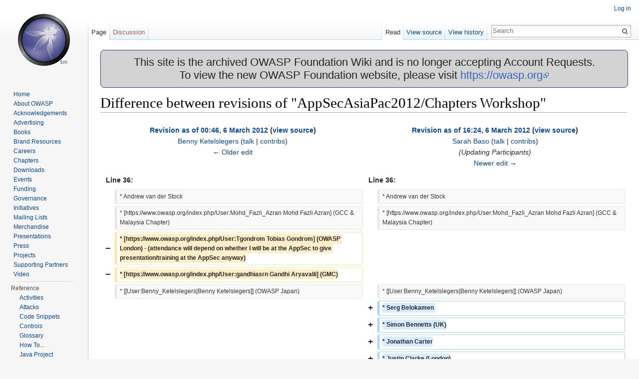

--- FILE ---
content_type: text/html; charset=UTF-8
request_url: https://wiki.owasp.org/index.php?title=AppSecAsiaPac2012/Chapters_Workshop&diff=next&oldid=125601
body_size: 8229
content:
<!DOCTYPE html>
<html lang="en" dir="ltr" class="client-nojs">
<head>
<meta charset="UTF-8"/>
<title>Difference between revisions of "AppSecAsiaPac2012/Chapters Workshop" - OWASP</title>
<script>document.documentElement.className = document.documentElement.className.replace( /(^|\s)client-nojs(\s|$)/, "$1client-js$2" );</script>
<script>(window.RLQ=window.RLQ||[]).push(function(){mw.config.set({"wgCanonicalNamespace":"","wgCanonicalSpecialPageName":false,"wgNamespaceNumber":0,"wgPageName":"AppSecAsiaPac2012/Chapters_Workshop","wgTitle":"AppSecAsiaPac2012/Chapters Workshop","wgCurRevisionId":127716,"wgRevisionId":125650,"wgArticleId":22649,"wgIsArticle":true,"wgIsRedirect":false,"wgAction":"view","wgUserName":null,"wgUserGroups":["*"],"wgCategories":[],"wgBreakFrames":true,"wgPageContentLanguage":"en","wgPageContentModel":"wikitext","wgSeparatorTransformTable":["",""],"wgDigitTransformTable":["",""],"wgDefaultDateFormat":"dmy","wgMonthNames":["","January","February","March","April","May","June","July","August","September","October","November","December"],"wgMonthNamesShort":["","Jan","Feb","Mar","Apr","May","Jun","Jul","Aug","Sep","Oct","Nov","Dec"],"wgRelevantPageName":"AppSecAsiaPac2012/Chapters_Workshop","wgRelevantArticleId":22649,"wgRequestId":"fa958025ae3da1b054fef70a","wgIsProbablyEditable":false,"wgRestrictionEdit":[],"wgRestrictionMove":[],"wgWikiEditorEnabledModules":{"toolbar":true,"dialogs":true,"preview":true,"publish":true},"wgHeaderTabsTabIndexes":[],"wgVisualEditor":{"pageLanguageCode":"en","pageLanguageDir":"ltr","usePageImages":false,"usePageDescriptions":false},"wgCategoryTreePageCategoryOptions":"{\"mode\":0,\"hideprefix\":20,\"showcount\":true,\"namespaces\":false}","wgVisualEditorToolbarScrollOffset":0});mw.loader.implement("user.options",function($,jQuery,require,module){mw.user.options.set({"variant":"en"});});mw.loader.implement("user.tokens",function ( $, jQuery, require, module ) {
mw.user.tokens.set({"editToken":"+\\","patrolToken":"+\\","watchToken":"+\\","csrfToken":"+\\"});/*@nomin*/;

});mw.loader.load(["mediawiki.page.startup","ext.visualEditor.desktopArticleTarget.init","skins.vector.js"]);});</script>
<link rel="stylesheet" href="/load.php?debug=false&amp;lang=en&amp;modules=ext.visualEditor.desktopArticleTarget.noscript%7Cmediawiki.action.history.diff%7Cmediawiki.legacy.commonPrint%2Cshared%7Cmediawiki.sectionAnchor%7Cmediawiki.skinning.interface%7Cskins.vector.styles&amp;only=styles&amp;skin=vector"/>
<link rel="stylesheet" href="/extensions/HeaderTabs/skins/ext.headertabs.large.css"/>
<meta name="ResourceLoaderDynamicStyles" content=""/>
<link rel="stylesheet" href="/load.php?debug=false&amp;lang=en&amp;modules=site&amp;only=styles&amp;skin=vector"/>
<script async="" src="/load.php?debug=false&amp;lang=en&amp;modules=startup&amp;only=scripts&amp;skin=vector"></script>
<meta name="generator" content="MediaWiki 1.27.2"/>
<meta name="robots" content="noindex,nofollow"/>
<link rel="shortcut icon" href="/favicon.ico"/>
<link rel="search" type="application/opensearchdescription+xml" href="/opensearch_desc.php" title="OWASP (en)"/>
<link rel="EditURI" type="application/rsd+xml" href="https://wiki.owasp.org/api.php?action=rsd"/>
<link rel="copyright" href="https://creativecommons.org/licenses/by-sa/4.0/"/>
<link rel="alternate" type="application/atom+xml" title="OWASP Atom feed" href="/index.php?title=Special:RecentChanges&amp;feed=atom"/>
</head>
<body class="mediawiki ltr sitedir-ltr ns-0 ns-subject page-AppSecAsiaPac2012_Chapters_Workshop rootpage-AppSecAsiaPac2012_Chapters_Workshop skin-vector action-view">
		<div id="mw-page-base" class="noprint"></div>
		<div id="mw-head-base" class="noprint"></div>
		<div id="content" class="mw-body" role="main">
			<a id="top"></a>

							<div id="siteNotice"><div id="localNotice" lang="en" dir="ltr"><div style="width:100%;background-color:lightgray;border-radius:8px;border-color:#233e81;border-style:solid;border-width:1px;text-align:center;font-size:22px;">
<p>This site is the archived OWASP Foundation Wiki and is no longer accepting Account Requests.<br />To view the new OWASP Foundation website, please visit <a rel="nofollow" class="external free" href="https://owasp.org">https://owasp.org</a>
</p>
</div>
</div></div>
						<div class="mw-indicators">
</div>
			<h1 id="firstHeading" class="firstHeading" lang="en">Difference between revisions of "AppSecAsiaPac2012/Chapters Workshop"</h1>
									<div id="bodyContent" class="mw-body-content">
									<div id="siteSub">From OWASP</div>
								<div id="contentSub"></div>
												<div id="jump-to-nav" class="mw-jump">
					Jump to:					<a href="#mw-head">navigation</a>, 					<a href="#p-search">search</a>
				</div>
				<div id="mw-content-text" lang="en" dir="ltr" class="mw-content-ltr"><table class="diff diff-contentalign-left" data-mw="interface">
				<col class='diff-marker' />
				<col class='diff-content' />
				<col class='diff-marker' />
				<col class='diff-content' />
				<tr style='vertical-align: top;' lang='en'>
				<td colspan='2' class='diff-otitle'><div id="mw-diff-otitle1"><strong><a href="/index.php?title=AppSecAsiaPac2012/Chapters_Workshop&amp;oldid=125601" title="AppSecAsiaPac2012/Chapters Workshop">Revision as of 00:46, 6 March 2012</a> <span class="mw-diff-edit">(<a href="/index.php?title=AppSecAsiaPac2012/Chapters_Workshop&amp;action=edit&amp;oldid=125601" title="AppSecAsiaPac2012/Chapters Workshop">view source</a>)</span></strong></div><div id="mw-diff-otitle2"><a href="/index.php/User:Benny_Ketelslegers" title="User:Benny Ketelslegers" class="mw-userlink">Benny Ketelslegers</a> <span class="mw-usertoollinks">(<a href="/index.php/User_talk:Benny_Ketelslegers" title="User talk:Benny Ketelslegers">talk</a> | <a href="/index.php/Special:Contributions/Benny_Ketelslegers" title="Special:Contributions/Benny Ketelslegers">contribs</a>)</span></div><div id="mw-diff-otitle3"></div><div id="mw-diff-otitle5"></div><div id="mw-diff-otitle4"><a href="/index.php?title=AppSecAsiaPac2012/Chapters_Workshop&amp;diff=prev&amp;oldid=125601" title="AppSecAsiaPac2012/Chapters Workshop" id="differences-prevlink">← Older edit</a></div></td>
				<td colspan='2' class='diff-ntitle'><div id="mw-diff-ntitle1"><strong><a href="/index.php?title=AppSecAsiaPac2012/Chapters_Workshop&amp;oldid=125650" title="AppSecAsiaPac2012/Chapters Workshop">Revision as of 16:24, 6 March 2012</a> <span class="mw-diff-edit">(<a href="/index.php?title=AppSecAsiaPac2012/Chapters_Workshop&amp;action=edit&amp;oldid=125650" title="AppSecAsiaPac2012/Chapters Workshop">view source</a>)</span> </strong></div><div id="mw-diff-ntitle2"><a href="/index.php/User:Sarah_Baso" title="User:Sarah Baso" class="mw-userlink">Sarah Baso</a> <span class="mw-usertoollinks">(<a href="/index.php/User_talk:Sarah_Baso" title="User talk:Sarah Baso">talk</a> | <a href="/index.php/Special:Contributions/Sarah_Baso" title="Special:Contributions/Sarah Baso">contribs</a>)</span> </div><div id="mw-diff-ntitle3"> <span class="comment">(Updating Participants)</span></div><div id="mw-diff-ntitle5"></div><div id="mw-diff-ntitle4"><a href="/index.php?title=AppSecAsiaPac2012/Chapters_Workshop&amp;diff=next&amp;oldid=125650" title="AppSecAsiaPac2012/Chapters Workshop" id="differences-nextlink">Newer edit →</a></div></td>
				</tr><tr><td colspan="2" class="diff-lineno" id="mw-diff-left-l36" >Line 36:</td>
<td colspan="2" class="diff-lineno">Line 36:</td></tr>
<tr><td class='diff-marker'>&#160;</td><td class='diff-context'><div>* Andrew van der Stock &#160;</div></td><td class='diff-marker'>&#160;</td><td class='diff-context'><div>* Andrew van der Stock &#160;</div></td></tr>
<tr><td class='diff-marker'>&#160;</td><td class='diff-context'><div>* [https://www.owasp.org/index.php/User:Mohd_Fazli_Azran Mohd Fazli Azran] (GCC &amp; Malaysia Chapter)</div></td><td class='diff-marker'>&#160;</td><td class='diff-context'><div>* [https://www.owasp.org/index.php/User:Mohd_Fazli_Azran Mohd Fazli Azran] (GCC &amp; Malaysia Chapter)</div></td></tr>
<tr><td class='diff-marker'>−</td><td class='diff-deletedline'><div><del class="diffchange">* [https://www.owasp.org/index.php/User:Tgondrom Tobias Gondrom] (OWASP London) - (attendance will depend on whether I will be at the AppSec to give presentation/training at the AppSec anyway)</del></div></td><td colspan="2">&#160;</td></tr>
<tr><td class='diff-marker'>−</td><td class='diff-deletedline'><div><del class="diffchange">* [https://www.owasp.org/index.php/User:gandhiasrn Gandhi Aryavalli] (GMC)</del></div></td><td colspan="2">&#160;</td></tr>
<tr><td class='diff-marker'>&#160;</td><td class='diff-context'><div>* [[User:Benny_Ketelslegers|Benny Ketelslegers]] (OWASP Japan)</div></td><td class='diff-marker'>&#160;</td><td class='diff-context'><div>* [[User:Benny_Ketelslegers|Benny Ketelslegers]] (OWASP Japan)</div></td></tr>
<tr><td colspan="2">&#160;</td><td class='diff-marker'>+</td><td class='diff-addedline'><div><ins class="diffchange">* Serg Belokamen </ins></div></td></tr>
<tr><td colspan="2">&#160;</td><td class='diff-marker'>+</td><td class='diff-addedline'><div><ins class="diffchange">* Simon Bennetts (UK)</ins></div></td></tr>
<tr><td colspan="2">&#160;</td><td class='diff-marker'>+</td><td class='diff-addedline'><div><ins class="diffchange">* Jonathan Carter</ins></div></td></tr>
<tr><td colspan="2">&#160;</td><td class='diff-marker'>+</td><td class='diff-addedline'><div><ins class="diffchange">* Justin Clarke (London)</ins></div></td></tr>
<tr><td colspan="2">&#160;</td><td class='diff-marker'>+</td><td class='diff-addedline'><div><ins class="diffchange">* Magno Logan (Brasil)</ins></div></td></tr>
<tr><td colspan="2">&#160;</td><td class='diff-marker'>+</td><td class='diff-addedline'><div><ins class="diffchange">* Dmitry Desyatkov</ins></div></td></tr>
<tr><td colspan="2">&#160;</td><td class='diff-marker'>+</td><td class='diff-addedline'><div><ins class="diffchange">* Frank Fan (China)</ins></div></td></tr>
<tr><td colspan="2">&#160;</td><td class='diff-marker'>+</td><td class='diff-addedline'><div><ins class="diffchange">* Christian Frichot (Perth)</ins></div></td></tr>
<tr><td colspan="2">&#160;</td><td class='diff-marker'>+</td><td class='diff-addedline'><div><ins class="diffchange">* Kitisak Jirawannakool (Thailand)</ins></div></td></tr>
<tr><td colspan="2">&#160;</td><td class='diff-marker'>+</td><td class='diff-addedline'><div><ins class="diffchange">* Nahil Mahmood (Pakistan)</ins></div></td></tr>
<tr><td colspan="2">&#160;</td><td class='diff-marker'>+</td><td class='diff-addedline'><div><ins class="diffchange">* Thanh Nguyen (Vietnam)</ins></div></td></tr>
<tr><td colspan="2">&#160;</td><td class='diff-marker'>+</td><td class='diff-addedline'><div><ins class="diffchange">* Wouter Veugelen </ins></div></td></tr>
<tr><td class='diff-marker'>&#160;</td><td class='diff-context'></td><td class='diff-marker'>&#160;</td><td class='diff-context'></td></tr>
<tr><td class='diff-marker'>&#160;</td><td class='diff-context'><div>...</div></td><td class='diff-marker'>&#160;</td><td class='diff-context'><div>...</div></td></tr>
</table><hr class='diff-hr' id='mw-oldid' />
		<h2 class='diff-currentversion-title'>Revision as of 16:24, 6 March 2012</h2>
<p>As part of <a href="/index.php/AppSecAsiaPac2012" title="AppSecAsiaPac2012">AppSec APAC 2012</a>, on <b>Thursday, April 12 at 1:30PM-5:00PM</b>, the Global Chapter Committee is organizing a chapter leader workshop for all the chapter leaders that attend the conference. <i>Please note that this Workshop will take place on the day before the Conference starts.</i>
</p><p><br />
</p>
<div id="toc" class="toc"><div id="toctitle"><h2></h2></div>
<ul>
<li class="toclevel-1 tocsection-1"><a href="#Agenda"><span class="tocnumber">1</span> <span class="toctext">Agenda</span></a></li>
<li class="toclevel-1 tocsection-2"><a href="#Funding_to_Attend_Workshop"><span class="tocnumber">2</span> <span class="toctext">Funding to Attend Workshop</span></a></li>
<li class="toclevel-1 tocsection-3"><a href="#Participants"><span class="tocnumber">3</span> <span class="toctext">Participants</span></a></li>
<li class="toclevel-1 tocsection-4"><a href="#Remote_Participation"><span class="tocnumber">4</span> <span class="toctext">Remote Participation</span></a></li>
<li class="toclevel-1 tocsection-5"><a href="#2011_Chapter_Leader_Workshops"><span class="tocnumber">5</span> <span class="toctext">2011 Chapter Leader Workshops</span></a></li>
<li class="toclevel-1 tocsection-6"><a href="#Questions.3F"><span class="tocnumber">6</span> <span class="toctext">Questions?</span></a></li>
</ul>
</div>

<h2><span class="mw-headline" id="Agenda">Agenda</span></h2>
<p>We plan to start with a 1.5 hour session run by experienced leaders (panel) on how to run a successful chapter. The second part of the workshop will be a roundtable discussion on regional issues and challenges, with a goal of working together to create solutions.
</p><p><br />
Are there other topics you would like to discuss?  Please add them below:
</p>
<ul><li> Best practices of Chapter organization </li>
<li> How long should a leader lead a chapter?</li>
<li> ...</li></ul>
<h2><span class="mw-headline" id="Funding_to_Attend_Workshop">Funding to Attend Workshop</span></h2>
<p>If you need financial assistance to attend the Chapter Leader Workshop at AppSec APAC, please submit a request to <a rel="nofollow" class="external text" href="/cdn-cgi/l/email-protection#402a2f33286e332f2b2f2c002f372133306e2f3227">Josh Sokol</a> and <a rel="nofollow" class="external text" href="/cdn-cgi/l/email-protection#15667467747d3b7774667a557a627466653b7a6772">Sarah Baso</a> by <b>March 1, 2012</b>. 
</p><p><br />
Funding for your attendance to the workshop should be worked out in the following order. 
</p>
<ol><li> Ask your employer to fund your trip to AppSec Asia Pacific in Sydney, Australia.</li>
<li> Utilize your chapter funds.</li>
<li> Ask the chapter committee for funding assistance. </li></ol>
<p><br />
While we wish we could fund every chapter leader, due to the limited amount of budget allocated for this event, we may not be able to fund 100% to all the requests. Priority of sponsorships will be given to those not covered by a sponsorship to attend a workshop in 2011.  Additionally, we are looking for new or struggling chapter leaders who need assistance kick starting their chapter. 
</p><p>After March 1, the Global Chapters Committee will make funding decision in a fair and transparent manner. When you apply for funding, please let us know <b>why we should sponsor you</b>.  While we prefer that chapter leaders use their own chapter's funds before requesting a sponsorship, this is not a requirement for application.  If your chapter has fund but will not be using them to sponsor your attendance, please include why you will not be using the funds for this purpose (i.e. what are the other plans for those funds?).
</p><p><br />
</p>
<h2><span class="mw-headline" id="Participants">Participants</span></h2>
<p><b>If you plan to attend, please fill in your name and chapter below:</b>
</p>
<ul><li> Sarah Baso (OWASP Operational Support)</li>
<li> Andrew van der Stock </li>
<li> <a rel="nofollow" class="external text" href="https://www.owasp.org/index.php/User:Mohd_Fazli_Azran">Mohd Fazli Azran</a> (GCC &amp; Malaysia Chapter)</li>
<li> <a href="/index.php/User:Benny_Ketelslegers" title="User:Benny Ketelslegers">Benny Ketelslegers</a> (OWASP Japan)</li>
<li> Serg Belokamen </li>
<li> Simon Bennetts (UK)</li>
<li> Jonathan Carter</li>
<li> Justin Clarke (London)</li>
<li> Magno Logan (Brasil)</li>
<li> Dmitry Desyatkov</li>
<li> Frank Fan (China)</li>
<li> Christian Frichot (Perth)</li>
<li> Kitisak Jirawannakool (Thailand)</li>
<li> Nahil Mahmood (Pakistan)</li>
<li> Thanh Nguyen (Vietnam)</li>
<li> Wouter Veugelen </li></ul>
<p>...
</p>
<h2><span class="mw-headline" id="Remote_Participation">Remote Participation</span></h2>
<p>Details TBA.
</p>
<ul><li> <a rel="nofollow" class="external text" href="https://www.owasp.org/index.php/User:Zakiakhmad">Zaki Akhmad</a> (Indonesia Chapter)</li>
<li> ...</li>
<li> ...</li></ul>
<h2><span class="mw-headline" id="2011_Chapter_Leader_Workshops">2011 Chapter Leader Workshops</span></h2>
<ul><li> <a href="/index.php/AppSecEU_2011_chapters_workshop_agenda" title="AppSecEU 2011 chapters workshop agenda">AppSecEU  2011 chapters workshop agenda</a> and  <a rel="nofollow" class="external text" href="https://docs.google.com/a/owasp.org/document/d/1PrGmwy1pxs2cb4LyewXS4TonbzAY7nORWvj-NJYaEnk/edit?hl=en_US">Meeting Minutes</a></li>
<li> <a href="/index.php/AppSec_USA_2011_chapters_workshop_agenda" title="AppSec USA 2011 chapters workshop agenda">AppSec USA 2011 chapters workshop agenda</a> and <a rel="nofollow" class="external text" href="https://docs.google.com/a/owasp.org/document/d/13KyIN9F75ZcM8lPDpvwU11JgxcImYp3or6dhmcezpF0/edit?hl=en_US">Meeting Minutes</a> 21-Sept-2011 in Minneapolis, MN, USA</li>
<li> <a href="/index.php/AppSecLatam2011_chapters_workshop_agenda" title="AppSecLatam2011 chapters workshop agenda">AppSecLatam2011 chapters workshop agenda</a> and <a rel="nofollow" class="external text" href="https://docs.google.com/document/d/1875PxrASC37IxgclLuK7cE9nfOu4D98p5GwSeYHSgas/edit?hl=en_US">Meeting Minutes</a> 5-Oct-2011 in Porto Alegre, Brazil</li>
<li> <a href="/index.php/OWASP_Global_AppSec_Asia_2011_chapters_workshop_agenda" title="OWASP Global AppSec Asia 2011 chapters workshop agenda">OWASP Global AppSec Asia 2011 chapters workshop agenda</a> and <a rel="nofollow" class="external text" href="https://docs.google.com/a/owasp.org/document/d/1z_3ehI9T_lIeMmkeUo9QL9mbjh8ygSKquVlBaJY7ed4/edit">Meeting Minutes</a> 9-Nov-2011 in Beijing, China</li></ul>
<p><br />
</p>
<h2><span class="mw-headline" id="Questions.3F">Questions?</span></h2>
<p>Contact us: <br />
<a rel="nofollow" class="external text" href="/cdn-cgi/l/email-protection#6802071b00461b0703070428071f091b1846071a0f">Josh Sokol</a>, Chapters Committee Chair<br />
<a rel="nofollow" class="external text" href="/cdn-cgi/l/email-protection#32415340535a1c5053415d725d455341421c5d4055">Sarah Baso</a>, OWASP Operational Support - Conference Logistics &amp; Community Relations
</p>
<!-- 
NewPP limit report
Cached time: 20260118025843
Cache expiry: 86400
Dynamic content: false
CPU time usage: 0.005 seconds
Real time usage: 0.006 seconds
Preprocessor visited node count: 23/1000000
Preprocessor generated node count: 28/1000000
Post‐expand include size: 0/2097152 bytes
Template argument size: 0/2097152 bytes
Highest expansion depth: 2/40
Expensive parser function count: 0/100
-->

<!-- 
Transclusion expansion time report (%,ms,calls,template)
100.00%    0.000      1 - -total
-->
</div>					<div class="printfooter">
						Retrieved from "<a dir="ltr" href="https://wiki.owasp.org/index.php?title=AppSecAsiaPac2012/Chapters_Workshop&amp;oldid=125650">https://wiki.owasp.org/index.php?title=AppSecAsiaPac2012/Chapters_Workshop&amp;oldid=125650</a>"					</div>
				<div id="catlinks" class="catlinks catlinks-allhidden" data-mw="interface"></div>				<div class="visualClear"></div>
							</div>
		</div>
		<div id="mw-navigation">
			<h2>Navigation menu</h2>

			<div id="mw-head">
									<div id="p-personal" role="navigation" class="" aria-labelledby="p-personal-label">
						<h3 id="p-personal-label">Personal tools</h3>
						<ul>
							<li id="pt-login"><a href="/index.php?title=Special:UserLogin&amp;returnto=AppSecAsiaPac2012%2FChapters+Workshop&amp;returntoquery=diff%3Dnext%26oldid%3D125601" title="You are encouraged to log in; however, it is not mandatory [o]" accesskey="o">Log in</a></li><li id="pt-createaccount"><a href="/index.php/Special:RequestAccount" title="You are encouraged to create an account and log in; however, it is not mandatory">Request account</a></li>						</ul>
					</div>
									<div id="left-navigation">
										<div id="p-namespaces" role="navigation" class="vectorTabs" aria-labelledby="p-namespaces-label">
						<h3 id="p-namespaces-label">Namespaces</h3>
						<ul>
															<li  id="ca-nstab-main" class="selected"><span><a href="/index.php/AppSecAsiaPac2012/Chapters_Workshop"  title="View the content page [c]" accesskey="c">Page</a></span></li>
															<li  id="ca-talk" class="new"><span><a href="/index.php?title=Talk:AppSecAsiaPac2012/Chapters_Workshop&amp;action=edit&amp;redlink=1"  title="Discussion about the content page [t]" accesskey="t" rel="discussion">Discussion</a></span></li>
													</ul>
					</div>
										<div id="p-variants" role="navigation" class="vectorMenu emptyPortlet" aria-labelledby="p-variants-label">
												<h3 id="p-variants-label">
							<span>Variants</span><a href="#"></a>
						</h3>

						<div class="menu">
							<ul>
															</ul>
						</div>
					</div>
									</div>
				<div id="right-navigation">
										<div id="p-views" role="navigation" class="vectorTabs" aria-labelledby="p-views-label">
						<h3 id="p-views-label">Views</h3>
						<ul>
															<li id="ca-view" class="selected"><span><a href="/index.php/AppSecAsiaPac2012/Chapters_Workshop" >Read</a></span></li>
															<li id="ca-viewsource"><span><a href="/index.php?title=AppSecAsiaPac2012/Chapters_Workshop&amp;action=edit&amp;oldid=125650"  title="This page is protected.&#10;You can view its source [e]" accesskey="e">View source</a></span></li>
															<li id="ca-history" class="collapsible"><span><a href="/index.php?title=AppSecAsiaPac2012/Chapters_Workshop&amp;action=history"  title="Past revisions of this page [h]" accesskey="h">View history</a></span></li>
													</ul>
					</div>
										<div id="p-cactions" role="navigation" class="vectorMenu emptyPortlet" aria-labelledby="p-cactions-label">
						<h3 id="p-cactions-label"><span>More</span><a href="#"></a></h3>

						<div class="menu">
							<ul>
															</ul>
						</div>
					</div>
										<div id="p-search" role="search">
						<h3>
							<label for="searchInput">Search</label>
						</h3>

						<form action="/index.php" id="searchform">
							<div id="simpleSearch">
							<input type="search" name="search" placeholder="Search" title="Search OWASP [f]" accesskey="f" id="searchInput"/><input type="hidden" value="Special:Search" name="title"/><input type="submit" name="fulltext" value="Search" title="Search the pages for this text" id="mw-searchButton" class="searchButton mw-fallbackSearchButton"/><input type="submit" name="go" value="Go" title="Go to a page with this exact name if it exists" id="searchButton" class="searchButton"/>							</div>
						</form>
					</div>
									</div>
			</div>
			<div id="mw-panel">
				<div id="p-logo" role="banner"><a class="mw-wiki-logo" href="/index.php/Main_Page"  title="Visit the main page"></a></div>
						<div class="portal" role="navigation" id='p-Navigation' aria-labelledby='p-Navigation-label'>
			<h3 id='p-Navigation-label'>Navigation</h3>

			<div class="body">
									<ul>
						<li id="n-Home"><a href="/index.php/Main_Page">Home</a></li><li id="n-About-OWASP"><a href="/index.php/About_The_Open_Web_Application_Security_Project">About OWASP</a></li><li id="n-Acknowledgements"><a href="/index.php/Acknowledgements">Acknowledgements</a></li><li id="n-Advertising"><a href="/index.php/Advertising">Advertising</a></li><li id="n-Books"><a href="http://stores.lulu.com/owasp" rel="nofollow">Books</a></li><li id="n-Brand-Resources"><a href="/index.php/Marketing/Resources">Brand Resources</a></li><li id="n-Careers"><a href="/index.php/Careers">Careers</a></li><li id="n-Chapters"><a href="/index.php/OWASP_Chapter">Chapters</a></li><li id="n-Downloads"><a href="/index.php/Category:OWASP_Download">Downloads</a></li><li id="n-Events"><a href="/index.php/OWASP_Events/upcoming_events">Events</a></li><li id="n-Funding"><a href="/index.php/Funding">Funding</a></li><li id="n-Governance"><a href="/index.php/Governance">Governance</a></li><li id="n-Initiatives"><a href="/index.php/OWASP_Initiatives_Global_Strategic_Focus">Initiatives</a></li><li id="n-Mailing-Lists"><a href="https://groups.google.com/a/owasp.org/forum/#!overview" rel="nofollow">Mailing Lists</a></li><li id="n-Merchandise"><a href="/index.php/OWASP_Merchandise">Merchandise</a></li><li id="n-Presentations"><a href="/index.php/Category:OWASP_Presentations">Presentations</a></li><li id="n-Press"><a href="/index.php/Press">Press</a></li><li id="n-Projects"><a href="/index.php/Category:OWASP_Project">Projects</a></li><li id="n-Supporting-Partners"><a href="/index.php/Supporting_Partners">Supporting Partners</a></li><li id="n-Video"><a href="/index.php/Category:OWASP_Video">Video</a></li>					</ul>
							</div>
		</div>
			<div class="portal" role="navigation" id='p-Reference' aria-labelledby='p-Reference-label'>
			<h3 id='p-Reference-label'>Reference</h3>

			<div class="body">
									<ul>
						<li id="n-Activities"><a href="/index.php/Category:Activity">Activities</a></li><li id="n-Attacks"><a href="/index.php/Category:Attack">Attacks</a></li><li id="n-Code-Snippets"><a href="/index.php/Category:Code_Snippet">Code Snippets</a></li><li id="n-Controls"><a href="/index.php/Category:Control">Controls</a></li><li id="n-Glossary"><a href="/index.php/Category:Glossary">Glossary</a></li><li id="n-How-To..."><a href="/index.php/Category:How_To">How To...</a></li><li id="n-Java-Project"><a href="/index.php/Category:OWASP_Java_Project">Java Project</a></li><li id="n-.NET-Project"><a href="/index.php/Category:OWASP_.NET_Project">.NET Project</a></li><li id="n-Principles"><a href="/index.php/Category:Principle">Principles</a></li><li id="n-Technologies"><a href="/index.php/Category:Technology">Technologies</a></li><li id="n-Threat-Agents"><a href="/index.php/Category:Threat_Agent">Threat Agents</a></li><li id="n-Vulnerabilities"><a href="/index.php/Category:Vulnerability">Vulnerabilities</a></li>					</ul>
							</div>
		</div>
			<div class="portal" role="navigation" id='p-tb' aria-labelledby='p-tb-label'>
			<h3 id='p-tb-label'>Tools</h3>

			<div class="body">
									<ul>
						<li id="t-whatlinkshere"><a href="/index.php/Special:WhatLinksHere/AppSecAsiaPac2012/Chapters_Workshop" title="A list of all wiki pages that link here [j]" accesskey="j">What links here</a></li><li id="t-recentchangeslinked"><a href="/index.php/Special:RecentChangesLinked/AppSecAsiaPac2012/Chapters_Workshop" title="Recent changes in pages linked from this page [k]" accesskey="k">Related changes</a></li><li id="t-specialpages"><a href="/index.php/Special:SpecialPages" title="A list of all special pages [q]" accesskey="q">Special pages</a></li><li id="t-print"><a href="/index.php?title=AppSecAsiaPac2012/Chapters_Workshop&amp;diff=next&amp;oldid=125601&amp;printable=yes" rel="alternate" title="Printable version of this page [p]" accesskey="p">Printable version</a></li><li id="t-permalink"><a href="/index.php?title=AppSecAsiaPac2012/Chapters_Workshop&amp;oldid=125650" title="Permanent link to this revision of the page">Permanent link</a></li><li id="t-info"><a href="/index.php?title=AppSecAsiaPac2012/Chapters_Workshop&amp;action=info" title="More information about this page">Page information</a></li>					</ul>
							</div>
		</div>
				</div>
		</div>
		<div id="footer" role="contentinfo">	            
							<ul id="footer-info">
											<li id="footer-info-copyright">Content is available under <a class="external" rel="nofollow" href="https://creativecommons.org/licenses/by-sa/4.0/">Creative Commons Attribution-ShareAlike</a> unless otherwise noted.</li>
									</ul>
							<ul id="footer-places">
											<li id="footer-places-privacy"><a href="/index.php/OWASP:Privacy_policy" title="OWASP:Privacy policy">Privacy policy</a></li>
											<li id="footer-places-about"><a href="/index.php/OWASP:About" title="OWASP:About">About OWASP</a></li>
											<li id="footer-places-disclaimer"><a href="/index.php/OWASP:General_disclaimer" title="OWASP:General disclaimer">Disclaimers</a></li>
									</ul>
										<ul id="footer-icons" class="noprint">
											<li id="footer-copyrightico">
							<a href="https://creativecommons.org/licenses/by-sa/4.0/"><img src="/resources/assets/licenses/cc-by-sa.png" alt="Creative Commons Attribution-ShareAlike" width="88" height="31"/></a>						</li>
											<li id="footer-poweredbyico">
							<a href="//www.mediawiki.org/"><img src="/resources/assets/poweredby_mediawiki_88x31.png" alt="Powered by MediaWiki" srcset="/resources/assets/poweredby_mediawiki_132x47.png 1.5x, /resources/assets/poweredby_mediawiki_176x62.png 2x" width="88" height="31"/></a>						</li>
									</ul>
			                        <ul id="footer-trademarks">
                              <li id="blank"></li>
                              <li id="footer-trademarks-text">
                                 Open Web Application Security Project, OWASP, Global AppSec, AppSec Days, AppSec California, SnowFROC, LASCON, and the OWASP logo are trademarks of the OWASP Foundation.
                              </li>
                         </ul>
			<div style="clear:both"></div>
		</div>
		<script data-cfasync="false" src="/cdn-cgi/scripts/5c5dd728/cloudflare-static/email-decode.min.js"></script><script>(window.RLQ=window.RLQ||[]).push(function(){mw.loader.state({"user":"ready","user.groups":"ready"});mw.loader.load(["mediawiki.toc","site","mediawiki.user","mediawiki.hidpi","mediawiki.page.ready","mediawiki.searchSuggest","ext.headertabs","ext.visualEditor.targetLoader"]);});</script><script>
  (function(i,s,o,g,r,a,m){i['GoogleAnalyticsObject']=r;i[r]=i[r]||function(){
  (i[r].q=i[r].q||[]).push(arguments)},i[r].l=1*new Date();a=s.createElement(o),
  m=s.getElementsByTagName(o)[0];a.async=1;a.src=g;m.parentNode.insertBefore(a,m)
  })(window,document,'script','//www.google-analytics.com/analytics.js','ga');

  ga('create', 'UA-4531126-13', 'auto');
  ga('set', 'anonymizeIp', true);
  ga('send', 'pageview');

</script>
<script>(window.RLQ=window.RLQ||[]).push(function(){mw.config.set({"wgBackendResponseTime":72});});</script>
	</body>
</html>
